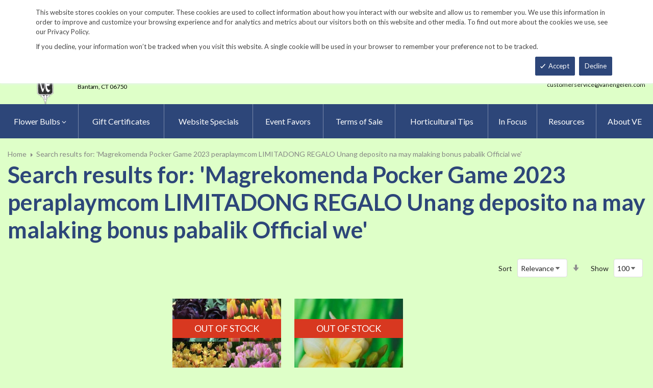

--- FILE ---
content_type: text/html; charset=UTF-8
request_url: https://www.vanengelen.com/catalogsearch/result/index/?q=Magrekomenda+Pocker+Game+2023+++peraplaymcom+++LIMITADONG+REGALO+Unang+deposito+na+may+malaking+bonus+pabalik++Official+we
body_size: 16470
content:
<!doctype html>
<html lang="en">
    <head >
        <script>
    var LOCALE = 'en\u002DUS';
    var BASE_URL = 'https\u003A\u002F\u002Fwww.vanengelen.com\u002F';
    var require = {
        'baseUrl': 'https\u003A\u002F\u002Fwww.vanengelen.com\u002Fstatic\u002Ffrontend\u002FKGS\u002Fvanengelen\u002Fen_US'
    };</script>        <meta charset="utf-8"/>
<meta name="title" content="Search results for: &#039;Magrekomenda Pocker Game 2023   peraplaymcom   LIMITADONG REGALO Unang deposito na may malaking bonus pabalik  Official we&#039;"/>
<meta name="description" content="Top quality vegetable, herb and flower seeds for the market & home gardener. We ship to the US & Canada from our test gardens in NW Connecticut.
Feasts from seeds."/>
<meta name="keywords" content="The world's best herb, vegetable and flower seeds, Feasts from seeds. Gourmet, Garden,  gardening,  farm, table, vegetables, flowers, herbs, seed, home, gardens, market, farmers, farms, Artichoke, Arugula, Asian Specialties, Asparagus, Beans, Bean, Beets, beet, Belgian Endive, Broccoli, Broccoli Raab, Brussels Sprouts, Cabbage, cabbages, Cardoons, cardoon, Carrots, carrot, Cauliflower, Celeriac, Celery, Cress, watercress, Cucumbers, cucumber, Daikon, Radishes, radish, Edamame, Eggplant, eggplants, Fennel, Garlic, Ground, Cherry, cherries, Horseradish Root, Hot, Chile, Peppers, pepper, hot chile peppers, chili, Jicama, Kale, Kohlrabi, Leeks, leek, Lettuce, Melons, melon, watermelon, cantaloupe, muskmelon, charentais, honeydew,  Okra, Onions, onion, sets, onion sets, bunching, scallions, Parsley Root, Parsnips, parsnip, Peas and Pea Pods, peas, pea, pod, Peanuts, peanut, Potatoes, potato, tuber, spud, Pumpkins, pumpkin, Radicchio, Radishes, Rhubarb, Roselles, Rutabagas, rutabaga, Salad Blends, salad, blend, green, collards, collard, Salad Greens, Amaranth, Arugula, Chervil, Claytonia, Cress, Dandelion, Endive, Frisee, Escarole, Mache, Minutina, corn salad, erba stella, Orach, Sorrel, Salsify, Shallots, shallot, Snacking Seeds, snacking seed, Southern Greens, mustard green, mustard greens, mustard, Spinach, Sprouting Seeds, sprouting, sprouting seed, Strawberries, strawberry, Sweet Corn, popcorn, corn. Sweet Peppers, peppers, sweet pepper, Sweet Potatoes, sweet potato, sweetpotatoes, Swiss Chard, chard, Summer Squash, summer, squash, squashes,  Tomatillos, tomatillo, Tomatoes, tomato, Turnips, turnip, Winter Squash, winter squashes, Asian Greens, Asian Vegetables, Bitter Melon, Chinese Broccoli, Chinese Cabbage, napa, Komatsuna, Mizuna, Pak choi, Shiso, Tatsoi, Winged Bean, mibuna, salt wort, Thai Basil, Basil, basils, Borage, Catnip, Cutting Celery, Chamomile, Chives, chive, nira, , Chinese Chives, garlic chives, Coriander, Cilantro, Echinacea Root, Bronze Fennel , Anise Hyssop, Lavender, lavendula, Spanish Lavender, Lemon Balm, Lemongrass, Lovage, Marjoram, Zataar, Brown Mustard Seed, Greek Oregano, oregano, Paprika Pepper, Paprika, paprika peppers, Pepperbox Breadseed Poppy, poppy seed, Rosemary,  Sage, Summer Savory, Black Sesame, Kurogoma, Winter Savory, Spearmint, mint, Garden Sorrel, Sorrel, Stevia, Thyme, Creeping Thyme, Summer Thyme, time, St. Johns Wort, Bedding Flowers, Alternanthera, Balloon Flower, platycodon, Balsam, Bee Balm, monarda, Blanket Flower, gaillardia, Blue Flax, linum, Browallia, Calamint, Canterbury Bells, campanula, Catmint, nepeta, Cinquefoil, potentilla, Coleus, Columbine, aquilegia, Coreopsis, Creeping Zinnia, sanvitalia, Dahlias, Datura, Delphinium, Euphorbia, False Indigo, baptisia, Foxglove, digitalis, Forget Me Nots, myosotis, Helichrysum, Heuchera, Hibiscus, Hollyhocks, alcea, Honeywort, cerinthe, Joseph's Coat, amaranthus, Kiss Me Over The Garden Gate, polygonum, Lobelia, Love Lies Bleeding, Lupine, Maltese Cross, lychnis, Marigolds, marigold, tagetes, Mexican Sunflower, tithonia, Moss Rose, portulaca, Nicotiana, Ornamental Kale, Phlox, Pincushion Flower, scabiosa, Poppies, poppy, cal poppy, Red Hot Poker, tritoma, Salvia, Shasta Daisies, chrysanthemum, Soapwort, saponaria, Spider Flowers, cleome, Sunset Hyssop, agastashe, Verbena, Vinca, Bouquet Flowers, Baby's Breath, gypsophila, Bells of Ireland, moleccella, Black-Eyed Susans, black eye susan, black eye susans, rudebeckia, Blazing Stars, liatris, Carnation, dianthus, Celosia, cockscomb, plume, China Asters, callistephus, asters, Chinese Lanterns, physalis, Coneflowers, coneflower, Echinacea, Corn Cockles, corncockle, agrostema, Cosmos, Cutting Ageratum, Globe Amaranth, Globe Thistle, echinops, Immortelle, xeranthemum, Lace Flower, ammi, Larkspur, consolida, Milkweed, asclepias, Money Plant, lunaria, Nigella, Queen Anne's Lace, daucus, Salvia, Snapdragons, snapdragon, antirrhinum, Statice, limonium, Strawflower, helichrysum, Sunflowers, helianthus, Tassel Flower, emilia, Tree Mallow, lavatera, Yarrow, achillea, Zinnias, zinnia, Edible Flowers, edible flower, Bachelor's Buttons, centaurea, Calendula, Cottage Pinks, dianthus, English Daisy, bellis, Johnny Jump-Ups, viola, Nasturtiums, nasturtium, Signet Marigolds, signet marigold, Fragrant Flowers, fragrant flower, Alyssum, Four O'Clocks, mirabilis, Heliotrope, Mignonette, Nicotiana, Night Phlox, zaluzianskya, Stock, matthiola, Sweet Peas, lathyrus, Vining Flowers, vining flower, Black-Eyed Susan Vine, thunbergia, Cardinal Climber, ipomoea, Cathedral Bells, cobaea, Climbing Snapdragon, asarina, Exotic Love Vine, mina lobate, Hyacinth Bean Vine, dolichos, Love in a Puff, cardispermum, Moonflowers, moonflower, Morning Glories, morning glory, Purple Bell Vine, rhodochiton, Runner Beans, runner bean, Sweet Peas, sweet pea, Ornamental Gourds, large Fruited, Small Fruited Mixture,  lagenaria, cucurbita, Ornamental Corn, Ornamental Grasses, Big Quaking Grass, Mexican Feather Grass, Bunnytail Grass, Black Madras Ornamental Rice, Polly Variegated Cat Grass, Purple Majesty Millet, briza, lagurus, oryza, nasella, hordeum, pennisetum, hops, "/>
<meta name="robots" content="NOINDEX,FOLLOW"/>
<meta name="viewport" content="width=device-width, minimum-scale=1.0, maximum-scale=1.0, user-scalable=no"/>
<meta name="format-detection" content="telephone=no"/>
<meta http-equiv="X-UA-Compatible" content="IE=edge"/>
<title>Search results for: &#039;Magrekomenda Pocker Game 2023   peraplaymcom   LIMITADONG REGALO Unang deposito na may malaking bonus pabalik  Official we&#039;</title>
                <link rel="stylesheet" type="text/css" media="all" href="https://www.vanengelen.com/static/frontend/KGS/vanengelen/en_US/mage/calendar.css" />
<link rel="stylesheet" type="text/css" media="all" href="https://www.vanengelen.com/static/frontend/KGS/vanengelen/en_US/css/styles-m.css" />
<link rel="stylesheet" type="text/css" media="all" href="https://www.vanengelen.com/static/frontend/KGS/vanengelen/en_US/jquery/uppy/dist/uppy-custom.css" />
<link rel="stylesheet" type="text/css" media="all" href="https://www.vanengelen.com/static/frontend/KGS/vanengelen/en_US/Amasty_Base/vendor/slick/amslick.min.css" />
<link rel="stylesheet" type="text/css" media="all" href="https://www.vanengelen.com/static/frontend/KGS/vanengelen/en_US/Sm_ShopBy/css/shopby.css" />
<link rel="stylesheet" type="text/css" media="all" href="https://www.vanengelen.com/static/frontend/KGS/vanengelen/en_US/Magefan_Blog/css/blog-m.css" />
<link rel="stylesheet" type="text/css" media="all" href="https://www.vanengelen.com/static/frontend/KGS/vanengelen/en_US/Magefan_Blog/css/blog-new.css" />
<link rel="stylesheet" type="text/css" media="all" href="https://www.vanengelen.com/static/frontend/KGS/vanengelen/en_US/Magefan_Blog/css/blog-custom.css" />
<link rel="stylesheet" type="text/css" media="all" href="https://www.vanengelen.com/static/frontend/KGS/vanengelen/en_US/css/header-1.css" />
<link rel="stylesheet" type="text/css" media="all" href="https://www.vanengelen.com/static/frontend/KGS/vanengelen/en_US/css/product-1.css" />
<link rel="stylesheet" type="text/css" media="all" href="https://www.vanengelen.com/static/frontend/KGS/vanengelen/en_US/css/pages-theme.css" />
<link rel="stylesheet" type="text/css" media="all" href="https://www.vanengelen.com/static/frontend/KGS/vanengelen/en_US/css/footer-2.css" />
<link rel="stylesheet" type="text/css" media="screen and (min-width: 768px)" href="https://www.vanengelen.com/static/frontend/KGS/vanengelen/en_US/css/styles-l.css" />
<link rel="stylesheet" type="text/css" media="print" href="https://www.vanengelen.com/static/frontend/KGS/vanengelen/en_US/css/print.css" />
<link rel="stylesheet" type="text/css" media="all" href="https://use.fontawesome.com/releases/v5.7.1/css/all.css" />
<script type="text/javascript" src="https://www.vanengelen.com/static/frontend/KGS/vanengelen/en_US/requirejs/require.js"></script>
<script type="text/javascript" src="https://www.vanengelen.com/static/frontend/KGS/vanengelen/en_US/mage/requirejs/mixins.js"></script>
<script type="text/javascript" src="https://www.vanengelen.com/static/frontend/KGS/vanengelen/en_US/requirejs-config.js"></script>
<link rel="icon" type="image/x-icon" href="https://www.vanengelen.com/media/favicon/default/favicon.ico" />
<link rel="shortcut icon" type="image/x-icon" href="https://www.vanengelen.com/media/favicon/default/favicon.ico" />
<meta name="google-site-verification" content="v-hUqPerH1vU1u2PQ32R20YlpweLtgXQkU1tp3u7UUQ" />
<meta name="p:domain_verify" content="9DwthBTPLsL0iMf9i4hIMl3L1r9NQkXe"/>
<!-- Google tag (gtag.js) -->
<script async src="https://www.googletagmanager.com/gtag/js?id=G-8W35BK663C"></script>
<script>
  window.dataLayer = window.dataLayer || [];
  function gtag(){dataLayer.push(arguments);}
  gtag('js', new Date());
 
  gtag('config', 'G-8W35BK663C');
</script>
<!--toH2xl2nkbIbA51F6e3JD9jjtmlCudCn-->        <!-- BEGIN GOOGLE ANALYTICS CODE -->
<script type="text/x-magento-init">
{
    "*": {
        "Magento_GoogleAnalytics/js/google-analytics": {
            "isCookieRestrictionModeEnabled": 0,
            "currentWebsite": 1,
            "cookieName": "user_allowed_save_cookie",
            "ordersTrackingData": [],
            "pageTrackingData": {"optPageUrl":"","isAnonymizedIpActive":false,"accountId":"UA-9333209-2"}        }
    }
}
</script>
<!-- END GOOGLE ANALYTICS CODE -->
    <script type="text/x-magento-init">
        {
            "*": {
                "Magento_PageCache/js/form-key-provider": {
                    "isPaginationCacheEnabled":
                        0                }
            }
        }
    </script>
<link href="https://fonts.googleapis.com/css?family=Lato:400,700,900&display=swap" rel="stylesheet">
<link href="https://fonts.googleapis.com/css?family=Lato:400,700,900&display=swap" rel="stylesheet">
<link rel="stylesheet" type="text/css" media="all" href="https://www.vanengelen.com/media/sm/configed_css/settings_default.css"/>
    </head>
    <body data-container="body"
          data-mage-init='{"loaderAjax": {}, "loader": { "icon": "https://www.vanengelen.com/static/frontend/KGS/vanengelen/en_US/images/loader-2.gif"}}'
        id="html-body" class="page-products page-with-filter amsearch-search-page header-1-style product-1-style footer-2-style catalogsearch-result-index page-layout-2columns-left">
            <div id="m-cookienotice" class="v-bar" style="display:none;">
        <div class="container">
            <div id="message-custom-css" class="m-message custom-css">
                <div class="">
<span>This website stores cookies on your computer. These cookies are used to collect information about how you interact with our website and allow us to remember you. We use this information in order to improve and customize your browsing experience and for analytics and metrics about our visitors both on this website and other media. To find out more about the cookies we use, see our Privacy Policy.</span>
</div>
<p>If you decline, your information won’t be tracked when you visit this website. A single cookie will be used in your browser to remember your preference not to be tracked.</p>            </div>
            <div id="action-custom-css" class="m-actions custom-css">
                <a href="#" class="m-button m-accept">
                    Accept                </a>
                <a href="#" class="m-button m-decline">
                    Decline                </a>
            </div>
        </div>
    </div>
    <div id="v-badge" class="v-badge" onClick="showDiv()" style="display:none">Cookie Settings</div>

    <script type="text/javascript" nonce="aXIV8K6XELGIWhqcK7RiiQAATBE">
        var expire = parseInt('1') || 1;

        function setCookie(name, value, days) {
            var d = new Date();
            d.setTime(d.getTime() + (days * 24 * 60 * 60 * 1000));
            var expires = "expires=" + d.toUTCString();
            var cookieStr = name + "=" + value + ";" + expires + ";path=/";
                        cookieStr += ";secure";
                        document.cookie = cookieStr;
        }

        function cookieNoticeAccept() {
            setCookie('cookienotice', 'true', expire);
            document.getElementById('m-cookienotice').style.display = 'none';
        }

        function cookieClose() {
            setCookie('cookienotice', '0', expire);
            document.getElementById('m-cookienotice').style.display = 'none';
            document.getElementById('v-badge').style.display = 'block';
        }

        function showDiv() {
            document.getElementById('m-cookienotice').style.display = "block";
            document.getElementById('v-badge').style.display = 'none';
                    }

        require([
            'jquery',
            'mage/cookies'
        ], function ($) {
            var cookieValue = $.mage.cookies.get('cookienotice');

            if (cookieValue === '0') {
                document.getElementById('v-badge').style.display = 'block';
            } else if (!cookieValue) {
                document.getElementById('m-cookienotice').style.display = 'block';
            }

            $('.m-button.m-accept').on('click', function (e) {
                e.preventDefault();
                cookieNoticeAccept();
            });

            $('.m-button.m-decline').on('click', function (e) {
                e.preventDefault();
                cookieClose();
            });
        });

        
            </script>

<script type="text/x-magento-init">
    {
        "body": {
            "addToWishlist": {"productType":["simple","virtual","downloadable","bundle","grouped","configurable"]}        }
    }
</script>

<div class="cookie-status-message" id="cookie-status">
    The store will not work correctly when cookies are disabled.</div>
<script type="text&#x2F;javascript">document.querySelector("#cookie-status").style.display = "none";</script>
<script type="text/x-magento-init">
    {
        "*": {
            "cookieStatus": {}
        }
    }
</script>

<script type="text/x-magento-init">
    {
        "*": {
            "mage/cookies": {
                "expires": null,
                "path": "\u002F",
                "domain": ".vanengelen.com",
                "secure": true,
                "lifetime": "900"
            }
        }
    }
</script>

<script>
    window.cookiesConfig = window.cookiesConfig || {};
    window.cookiesConfig.secure = true;
</script><script>    require.config({
        map: {
            '*': {
                wysiwygAdapter: 'mage/adminhtml/wysiwyg/tiny_mce/tinymceAdapter'
            }
        }
    });</script><div class="page-wrapper"><header class="page-header">
    
<div class="header-container header-style-1">
    <div class="header-top">
        <div class="container">
            <div class="row">
                <div class="col-lg-3">
                    <div class="customer-action">
                        <p class="phone-header"><i class="fas fa-phone fa-rotate-90">&nbsp;</i>&nbsp;&nbsp;<a href="tel:860-567-8734">860-567-8734</a></p>                    </div>
                </div>
                <div class="col-lg-9">
                    <div class="right-content">

                        <ul class="top-header-left-links ">
<li><a href="/request-a-catalog">Request a Catalog</a></li>
<li><a href="/fundraisers.html">Fundraisers</a></li>
<li><a href="https://www.vanengelen.com/resources/">Gardening Resources</a></li>
<li><a href="/contact">Contact Us</a></li>
<li><a href="/tracking.html" class="track-order--link">Track Order&nbsp;&nbsp;<img class="ups" src="https://www.vanengelen.com/media/KGS-IMAGES/UPS_Logo_Shield.png" alt="UPS Shipping" width="25px"></a></li>
</ul>                        <ul class="contact-social">
<li><a class="icon-facebook" title="Facebook" href="https://www.facebook.com/VanEngelenBulbs/" target="_blank"> <span class="hidden">Facebook</span> </a></li>
<li><a class="icon-twitter" title="Twitter" href="https://twitter.com/vanengelenbulbs?lang=en" target="_blank"> <span class="hidden">Twitter</span> </a></li>
<li><a class="icon-instagram" title="Instagram" href="https://www.instagram.com/vanengelenbulbs/" target="_blank"> <span class="hidden">Instagram</span> </a></li>
</ul>

                        <!-- <div class="language-currency">
                                                                                </div> -->
                                                
                    </div>
                </div>
            </div>
        </div>
    </div>
    <div class="header-middle ontop-element">
        <div class="row">
            <div class="col-lg-4 header-logo">
                 <div class="logo-container">
                    <div class="logo-content">
    <a class="logo logo-content--left" title="Kitchen Garden Seeds" href="https://www.vanengelen.com/"> 
        <img class="logo-img" src="https://www.vanengelen.com/static/frontend/KGS/vanengelen/en_US/images/logo.png" alt="Vanengelen"> 
    </a>
    <div class="logo-content--right">
        <a href="https://www.vanengelen.com/"><img class="logo-text" src="https://www.vanengelen.com/static/frontend/KGS/vanengelen/en_US/images/logo_right.png" alt="Kitchen Garden Seeds"></a>
        <div class="address-1"><span
                class="address-1--street-name">23 Tulip Drive</span><span>&nbsp;•&nbsp;</span><span
                class="address-1--post-box">P.O.Box 638</span></div>
        <div class="address-2"><span class="address-2--city">Bantam,</span>
            <span class="address-2--street-name"></span>
            <span class="address-2--zipcode">CT 06750</span></div>
    </div>
</div>                </div>
            </div>
            <div class="col-lg-8 header-right">
                <div class="row">
                    <div class="col-lg-12">
                        <div class="header-search header-buttons">
                            <div class="box-search header-search-box">
                                <div class="search-wrapper">
<section class="amsearch-wrapper-block"
         data-amsearch-wrapper="block"
         data-bind="
            scope: 'amsearch_wrapper',
            mageInit: {
                'Magento_Ui/js/core/app': {
                    components: {
                        amsearch_wrapper: {
                            component: 'Amasty_Xsearch/js/wrapper',
                            data: {&quot;url&quot;:&quot;https:\/\/www.vanengelen.com\/amasty_xsearch\/autocomplete\/index\/&quot;,&quot;url_result&quot;:&quot;https:\/\/www.vanengelen.com\/catalogsearch\/result\/&quot;,&quot;url_popular&quot;:&quot;https:\/\/www.vanengelen.com\/search\/term\/popular\/&quot;,&quot;isDynamicWidth&quot;:false,&quot;isProductBlockEnabled&quot;:true,&quot;width&quot;:600,&quot;displaySearchButton&quot;:false,&quot;fullWidth&quot;:false,&quot;minChars&quot;:3,&quot;delay&quot;:0,&quot;currentUrlEncoded&quot;:&quot;[base64]~&quot;,&quot;color_settings&quot;:[],&quot;popup_display&quot;:0,&quot;preloadEnabled&quot;:false,&quot;isSeoUrlsEnabled&quot;:false,&quot;seoKey&quot;:&quot;search&quot;,&quot;isSaveSearchInputValueEnabled&quot;:false}                        }
                    }
                }
            }">
    <div class="amsearch-form-block"
          data-bind="
              style: {
                    width: resized() ? data.width + 'px' : ''
              },
              css: {
                '-opened': opened
              },
              afterRender: initCssVariables">
                
<section class="amsearch-input-wrapper"
         data-bind="
            css: {
                '-dynamic-width': data.isDynamicWidth,
                '-match': $data.readyForSearch(),
                '-typed': inputValue && inputValue().length
            }">
    <input type="text"
           name="q"
           placeholder="Search&#x20;By&#x20;Item&#x20;Number&#x20;or&#x20;Name"
           class="amsearch-input"
           maxlength="128"
           role="combobox"
           aria-haspopup="false"
           aria-autocomplete="both"
           autocomplete="off"
           aria-expanded="false"
           data-amsearch-block="input"
           enterkeyhint="search"
           data-bind="
                afterRender: initInputValue,
                hasFocus: focused,
                value: inputValue,
                event: {
                    keypress: onEnter
                },
                valueUpdate: 'input'">
    <!-- ko template: { name: templates.loader } --><!-- /ko -->
    <button class="amsearch-button -close -clear -icon"
            style="display: none"
            data-bind="
                event: {
                    click: inputValue.bind(this, '')
                },
                attr: {
                    title: $t('Clear Field')
                },
                visible: inputValue && inputValue().length">
    </button>
    <button class="amsearch-button -loupe -clear -icon -disabled"
            data-bind="
                event: {
                    click: search
                },
                css: {
                    '-disabled': !$data.match()
                },
                attr: {
                    title: $t('Search')
                }">
    </button>
</section>
        
        
<section class="amsearch-result-section"
         data-amsearch-js="results"
         style="display: none;"
         data-bind="
            css: {
                '-small': $data.data.width < 700 && !$data.data.fullWidth
            },
            afterRender: function (node) {
                initResultSection(node, 1)
            },
            style: resultSectionStyles(),
            visible: $data.opened()">
    <!-- ko if: !$data.match() && $data.preload() -->
        <!-- ko template: { name: templates.preload } --><!-- /ko -->
    <!-- /ko -->
    <!-- ko if: $data.match() -->
        <!-- ko template: { name: templates.results } --><!-- /ko -->
    <!-- /ko -->
    <!-- ko if: $data.message() && $data.message().length -->
        <!-- ko template: { name: templates.message } --><!-- /ko -->
    <!-- /ko -->
</section>
    </div>
        <div class="focusable-trap" data-bind="event: { focusin: close }" tabindex="0"></div>
</section>
</div>                            </div>
                            <a href="https://www.vanengelen.com/catalogsearch/advanced/" class="header-search--advance">Advanced Search</a>
                            
<div data-block="minicart" class="minicart-wrapper" data-move="minicart-mobile">
    <a class="action minicart-link" href="https://www.vanengelen.com/checkout/cart/"
       data-bind="scope: 'minicart_content'">
        <span class="text">Your wheelbarrow</span>
        <span class="counter qty empty"
              data-bind="css: { empty: !!getCartParam('summary_count') == false }, blockLoader: isLoading">
            <span class="counter-number"><!-- ko text: getCartParam('summary_count') --><!-- /ko --></span>
             <span class="counter-label">
            <!-- ko if: getCartParam('summary_count') -->
                <!-- ko text: getCartParam('summary_count') --><!-- /ko -->
                <!-- ko i18n: 'items' --><!-- /ko -->
                <!-- /ko -->

                <!-- ko if: getCartParam('summary_count') == 0 -->
                <!-- ko text: getCartParam('summary_count') --><!-- /ko -->
                <!-- ko i18n: 'item' --><!-- /ko -->
            <!-- /ko -->
            </span>

        </span>
		<span class="price-minicart">
			<!-- ko foreach: getRegion('subtotalContainer') -->
			<!-- ko template: getTemplate() --><!-- /ko -->
			<!-- /ko -->
		</span>

    </a>
    <div class="subtotal" data-bind="scope: 'minicart_content'">
        <!-- ko if: getCartParam('summary_count') -->
        <span class="text">
            <!-- ko i18n: 'Total' --><!-- /ko -->
            <span class="text" data-bind="html: getCartParam('subtotal')"></span>
        </span>
        <!-- /ko -->
    </div>


            <div class="block block-minicart"
             data-role="dropdownDialog"
             data-mage-init='{"dropdownDialog":{
                "appendTo":"[data-block=minicart]",
                "triggerTarget":".showcart",
                "timeout": "2000",
                "closeOnMouseLeave": false,
                "closeOnEscape": true,
                "triggerClass":"active",
                "parentClass":"active",
                "buttons":[]}}'>
            <div id="minicart-content-wrapper" data-bind="scope: 'minicart_content'">
                <!-- ko template: getTemplate() --><!-- /ko -->
            </div>
                    </div>
        <script nonce="aXIV8K6XELGIWhqcK7RiiQAATBE">
        window.checkout = {"shoppingCartUrl":"https:\/\/www.vanengelen.com\/checkout\/cart\/","checkoutUrl":"https:\/\/www.vanengelen.com\/checkout\/","updateItemQtyUrl":"https:\/\/www.vanengelen.com\/checkout\/sidebar\/updateItemQty\/","removeItemUrl":"https:\/\/www.vanengelen.com\/checkout\/sidebar\/removeItem\/","imageTemplate":"Magento_Catalog\/product\/image_with_borders","baseUrl":"https:\/\/www.vanengelen.com\/","minicartMaxItemsVisible":3,"websiteId":"1","maxItemsToDisplay":10,"storeId":"1","storeGroupId":"1","payPalBraintreeClientToken":"","customerLoginUrl":"https:\/\/www.vanengelen.com\/customer\/account\/login\/","isRedirectRequired":false,"autocomplete":"off","captcha":{"user_login":{"isCaseSensitive":false,"imageHeight":50,"imageSrc":"","refreshUrl":"https:\/\/www.vanengelen.com\/captcha\/refresh\/","isRequired":false,"timestamp":1769084401}}};
    </script>
    <script type="text/x-magento-init">
    {
        "[data-block='minicart']": {
            "Magento_Ui/js/core/app": {"components":{"minicart_content":{"children":{"subtotal.container":{"children":{"subtotal":{"children":{"subtotal.totals":{"config":{"display_cart_subtotal_incl_tax":0,"display_cart_subtotal_excl_tax":1}}},"component":"uiComponent","config":{"template":"Magento_Checkout\/minicart\/subtotal"}},"subtotal.totals":{"component":"Magento_Checkout\/js\/view\/checkout\/minicart\/subtotal\/totals","config":{"template":"Magento_Checkout\/minicart\/subtotal\/totals"}}},"component":"uiComponent","config":{"displayArea":"subtotalContainer"}},"extra_info":{"component":"uiComponent","config":{"displayArea":"extraInfo"}},"promotion":{"component":"uiComponent","config":{"displayArea":"promotion"}},"item.renderer":{"component":"uiComponent","config":{"displayArea":"defaultRenderer","template":"Magento_Checkout\/minicart\/item\/default"},"children":{"item.image":{"component":"Magento_Catalog\/js\/view\/image","config":{"template":"Magento_Catalog\/product\/image","displayArea":"itemImage"}}}}},"component":"Magento_Checkout\/js\/view\/minicart","config":{"template":"Magento_Checkout\/minicart\/content","itemRenderer":{"default":"defaultRenderer","simple":"defaultRenderer","virtual":"defaultRenderer"}}}},"types":[]}        },
        "*": {
            "Magento_Ui/js/block-loader": "https://www.vanengelen.com/static/frontend/KGS/vanengelen/en_US/images/loader-1.gif"
        }
    }
    </script>
</div>


                            <a class="blue-link smart-order-btn header-right-btn" href="/smart_order">Smart Order Form</a>                            <a class="blue-link header-right-btn newsletter-signup-btn" href="/enewsletter-sign-up">eNewsletter Sign Up</a>                        </div>
                    </div>
                    <div class="col-lg-12">
	<div class="email-address">
		<a href="mailto:customerservice@vanengelen.com" class="email-address--customer">customerservice@vanengelen.com</a>
	</div>
</div>                </div>
            </div>
        </div>
    </div>
    <div class="header-bottom ontop-element">
            <div class="desktop-menu">
                <!-- <div class="logo-container">
                                    </div> -->
                <div class="horizontal-block">
                    <div class="horizontal-menu">
<div class="horizontal-megamenu-block">
                    <nav class="sm_megamenu_wrapper_horizontal_menu sambar" id="sm_megamenu_menu697215f133085"
             data-sam="1201156861769084401">
            <div class="sambar-inner">
                <div class="mega-content">
                    <ul class="horizontal-type sm-megamenu-hover sm_megamenu_menu sm_megamenu_menu_black" data-jsapi="on">

<!--                        <li class="home-item other-toggle sm_megamenu_lv1 sm_megamenu_drop">-->
<!--                            <a class="sm_megamenu_head sm_megamenu_drop" href="--><!--">-->
<!--							<span class="sm_megamenu_icon sm_megamenu_nodesc">-->
<!--								<span class="sm_megamenu_title">--><!--</span>-->
<!--							</span>-->
<!--                            </a>-->
<!--                        </li>-->
                                                                                <li class="other-toggle 							sm_megamenu_lv1 sm_megamenu_drop parent    ">
                                <a class="sm_megamenu_head sm_megamenu_drop sm_megamenu_haschild"
                                   href="https://www.vanengelen.com/flower-bulbs-index.html"                                    id="sm_megamenu_8">
                                                                        <span class="sm_megamenu_icon sm_megamenu_nodesc">
														                                        <span class="sm_megamenu_title">Flower Bulbs</span>
																			</span>
                                </a>
                                                                                                        <div class="sm-megamenu-child sm_megamenu_dropdown_3columns ">
                                            <div data-link="https://www.vanengelen.com/catalogsearch/result/index/" class="sm_megamenu_col_3 sm_megamenu_firstcolumn    "><div data-link="https://www.vanengelen.com/catalogsearch/result/index/" class="sm_megamenu_col_3    "><div class="sm_megamenu_head_item"><div class="sm_megamenu_title  "><a  class="sm_megamenu_nodrop " href="https://www.vanengelen.com/flower-bulbs-index.html"  ><span class="sm_megamenu_title_lv-2">Flower Bulbs</span><span class='childs-counter'>39 Items</span></a><div class="sm_megamenu_title "><a class="sm_megamenu_nodrop" href="https://www.vanengelen.com/flower-bulbs-index/special-collections.html" ><span class="sm_megamenu_title_lv-2">Discounted Collections</span></a></div><div class="sm_megamenu_title "><a class="sm_megamenu_nodrop" href="https://www.vanengelen.com/flower-bulbs-index/website-specials.html" ><span class="sm_megamenu_title_lv-2">Website Specials</span></a></div><div class="sm_megamenu_title "><a class="sm_megamenu_nodrop" href="https://www.vanengelen.com/flower-bulbs-index/new-for-2025.html" ><span class="sm_megamenu_title_lv-2">New for 2025!</span></a></div><div class="sm_megamenu_title "><a class="sm_megamenu_nodrop" href="https://www.vanengelen.com/flower-bulbs-index/tulips.html" ><span class="sm_megamenu_title_lv-2">Tulips</span></a></div><div class="sm_megamenu_title "><a class="sm_megamenu_nodrop" href="https://www.vanengelen.com/flower-bulbs-index/narcissi.html" ><span class="sm_megamenu_title_lv-2">Narcissi</span></a></div><div class="sm_megamenu_title "><a class="sm_megamenu_nodrop" href="https://www.vanengelen.com/flower-bulbs-index/allium.html" ><span class="sm_megamenu_title_lv-2">Allium</span></a></div><div class="sm_megamenu_title "><a class="sm_megamenu_nodrop" href="https://www.vanengelen.com/flower-bulbs-index/anemone-blanda.html" ><span class="sm_megamenu_title_lv-2">Anemone blanda</span></a></div><div class="sm_megamenu_title "><a class="sm_megamenu_nodrop" href="https://www.vanengelen.com/flower-bulbs-index/brodiaea.html" ><span class="sm_megamenu_title_lv-2">Brodiaea</span></a></div><div class="sm_megamenu_title "><a class="sm_megamenu_nodrop" href="https://www.vanengelen.com/flower-bulbs-index/camassia.html" ><span class="sm_megamenu_title_lv-2">Camassia</span></a></div><div class="sm_megamenu_title "><a class="sm_megamenu_nodrop" href="https://www.vanengelen.com/flower-bulbs-index/chionodoxa.html" ><span class="sm_megamenu_title_lv-2">Chionodoxa</span></a></div><div class="sm_megamenu_title "><a class="sm_megamenu_nodrop" href="https://www.vanengelen.com/flower-bulbs-index/corydalis.html" ><span class="sm_megamenu_title_lv-2">Corydalis</span></a></div><div class="sm_megamenu_title "><a class="sm_megamenu_nodrop" href="https://www.vanengelen.com/flower-bulbs-index/crocus.html" ><span class="sm_megamenu_title_lv-2">Crocus</span></a></div><div class="sm_megamenu_title "><a class="sm_megamenu_nodrop" href="https://www.vanengelen.com/flower-bulbs-index/eranthis-1.html" ><span class="sm_megamenu_title_lv-2">Eranthis</span></a></div><div class="sm_megamenu_title "><a class="sm_megamenu_nodrop" href="https://www.vanengelen.com/flower-bulbs-index/eremurus.html" ><span class="sm_megamenu_title_lv-2">Eremurus</span></a></div><div class="sm_megamenu_title "><a class="sm_megamenu_nodrop" href="https://www.vanengelen.com/flower-bulbs-index/erythronium.html" ><span class="sm_megamenu_title_lv-2">Erythronium</span></a></div><div class="sm_megamenu_title "><a class="sm_megamenu_nodrop" href="https://www.vanengelen.com/flower-bulbs-index/fritillaria.html" ><span class="sm_megamenu_title_lv-2">Fritillaria</span></a></div><div class="sm_megamenu_title "><a class="sm_megamenu_nodrop" href="https://www.vanengelen.com/flower-bulbs-index/galanthus.html" ><span class="sm_megamenu_title_lv-2">Galanthus</span></a></div><div class="sm_megamenu_title "><a class="sm_megamenu_nodrop" href="https://www.vanengelen.com/flower-bulbs-index/geranium.html" ><span class="sm_megamenu_title_lv-2">Geranium</span></a></div><div class="sm_megamenu_title "><a class="sm_megamenu_nodrop" href="https://www.vanengelen.com/flower-bulbs-index/gladiolus.html" ><span class="sm_megamenu_title_lv-2">Gladiolus</span></a></div><div class="sm_megamenu_title "><a class="sm_megamenu_nodrop" href="https://www.vanengelen.com/flower-bulbs-index/hyacinths.html" ><span class="sm_megamenu_title_lv-2">Hyacinths</span></a></div><div class="sm_megamenu_title "><a class="sm_megamenu_nodrop" href="https://www.vanengelen.com/flower-bulbs-index/hyacinthoides.html" ><span class="sm_megamenu_title_lv-2">Hyacinthoides</span></a></div><div class="sm_megamenu_title "><a class="sm_megamenu_nodrop" href="https://www.vanengelen.com/flower-bulbs-index/ipheion.html" ><span class="sm_megamenu_title_lv-2">Ipheion uniflorum</span></a></div><div class="sm_megamenu_title "><a class="sm_megamenu_nodrop" href="https://www.vanengelen.com/flower-bulbs-index/dutch.html" ><span class="sm_megamenu_title_lv-2">Dutch Iris</span></a></div><div class="sm_megamenu_title "><a class="sm_megamenu_nodrop" href="https://www.vanengelen.com/flower-bulbs-index/rock-garden.html" ><span class="sm_megamenu_title_lv-2">Rock Garden Iris</span></a></div><div class="sm_megamenu_title "><a class="sm_megamenu_nodrop" href="https://www.vanengelen.com/flower-bulbs-index/ixiolirion.html" ><span class="sm_megamenu_title_lv-2">Ixiolirion</span></a></div><div class="sm_megamenu_title "><a class="sm_megamenu_nodrop" href="https://www.vanengelen.com/flower-bulbs-index/leucojum.html" ><span class="sm_megamenu_title_lv-2">Leucojum aestivum</span></a></div><div class="sm_megamenu_title "><a class="sm_megamenu_nodrop" href="https://www.vanengelen.com/flower-bulbs-index/muscari.html" ><span class="sm_megamenu_title_lv-2">Muscari</span></a></div><div class="sm_megamenu_title "><a class="sm_megamenu_nodrop" href="https://www.vanengelen.com/flower-bulbs-index/ornithogalum.html" ><span class="sm_megamenu_title_lv-2">Ornithogalum</span></a></div><div class="sm_megamenu_title "><a class="sm_megamenu_nodrop" href="https://www.vanengelen.com/flower-bulbs-index/oxalis.html" ><span class="sm_megamenu_title_lv-2">Oxalis</span></a></div><div class="sm_megamenu_title "><a class="sm_megamenu_nodrop" href="https://www.vanengelen.com/flower-bulbs-index/puschkinia.html" ><span class="sm_megamenu_title_lv-2">Puschkinia</span></a></div><div class="sm_megamenu_title "><a class="sm_megamenu_nodrop" href="https://www.vanengelen.com/flower-bulbs-index/scilla.html" ><span class="sm_megamenu_title_lv-2">Scilla</span></a></div><div class="sm_megamenu_title "><a class="sm_megamenu_nodrop" href="https://www.vanengelen.com/flower-bulbs-index/hardy-lilies.html" ><span class="sm_megamenu_title_lv-2">Lilies</span></a></div><div class="sm_megamenu_title "><a class="sm_megamenu_nodrop" href="https://www.vanengelen.com/flower-bulbs-index/peonies.html" ><span class="sm_megamenu_title_lv-2">Peonies</span></a></div><div class="sm_megamenu_title "><a class="sm_megamenu_nodrop" href="https://www.vanengelen.com/flower-bulbs-index/amaryllis.html" ><span class="sm_megamenu_title_lv-2">Amaryllis</span></a></div><div class="sm_megamenu_title "><a class="sm_megamenu_nodrop" href="https://www.vanengelen.com/flower-bulbs-index/paperwhites.html" ><span class="sm_megamenu_title_lv-2">Paperwhites</span></a></div><div class="sm_megamenu_title "><a class="sm_megamenu_nodrop" href="https://www.vanengelen.com/flower-bulbs-index/indoor-bulbs.html" ><span class="sm_megamenu_title_lv-2">Tender Bulbs</span></a></div><div class="sm_megamenu_title "><a class="sm_megamenu_nodrop" href="https://www.vanengelen.com/flower-bulbs-index/anemone-giants.html" ><span class="sm_megamenu_title_lv-2">Anemone Giants</span></a></div><div class="sm_megamenu_title "><a class="sm_megamenu_nodrop" href="https://www.vanengelen.com/flower-bulbs-index/ranunculus.html" ><span class="sm_megamenu_title_lv-2">Tecolote Ranunculus</span></a></div><div class="sm_megamenu_title "><a class="sm_megamenu_nodrop" href="https://www.vanengelen.com/flower-bulbs-index/freesias.html" ><span class="sm_megamenu_title_lv-2">Freesias</span></a></div></div></div></div></div>                                        </div>
                                        <span class="btn-submobile"></span>
                                                                </li>
                                                                                <li class="other-toggle 							sm_megamenu_lv1 sm_megamenu_drop parent    ">
                                <a class="sm_megamenu_head sm_megamenu_drop "
                                   href="https://www.vanengelen.com/gift-certificates.html"                                    id="sm_megamenu_9">
                                                                        <span class="sm_megamenu_icon sm_megamenu_nodesc">
														                                        <span class="sm_megamenu_title">Gift Certificates</span>
																			</span>
                                </a>
                                                                                                                                                            <li class="other-toggle 							sm_megamenu_lv1 sm_megamenu_drop parent    ">
                                <a class="sm_megamenu_head sm_megamenu_drop "
                                   href="https://www.vanengelen.com/flower-bulbs-index/website-specials.html"                                    id="sm_megamenu_10">
                                                                        <span class="sm_megamenu_icon sm_megamenu_nodesc">
														                                        <span class="sm_megamenu_title">Website Specials</span>
																			</span>
                                </a>
                                                                                                                                                            <li class="other-toggle 							sm_megamenu_lv1 sm_megamenu_drop parent    ">
                                <a class="sm_megamenu_head sm_megamenu_drop "
                                   href="https://www.vanengelen.com/wedding-favors"                                    id="sm_megamenu_11">
                                                                        <span class="sm_megamenu_icon sm_megamenu_nodesc">
														                                        <span class="sm_megamenu_title">Event Favors</span>
																			</span>
                                </a>
                                                                                                                                                            <li class="other-toggle 							sm_megamenu_lv1 sm_megamenu_drop parent    ">
                                <a class="sm_megamenu_head sm_megamenu_drop "
                                   href="https://www.vanengelen.com/shipping-terms.html"                                    id="sm_megamenu_12">
                                                                        <span class="sm_megamenu_icon sm_megamenu_nodesc">
														                                        <span class="sm_megamenu_title">Terms of Sale</span>
																			</span>
                                </a>
                                                                                                                                                            <li class="other-toggle 							sm_megamenu_lv1 sm_megamenu_drop parent    ">
                                <a class="sm_megamenu_head sm_megamenu_drop "
                                   href="https://www.vanengelen.com/tips.html"                                    id="sm_megamenu_13">
                                                                        <span class="sm_megamenu_icon sm_megamenu_nodesc">
														                                        <span class="sm_megamenu_title">Horticultural Tips</span>
																			</span>
                                </a>
                                                                                                                                                            <li class="other-toggle 							sm_megamenu_lv1 sm_megamenu_drop parent    ">
                                <a class="sm_megamenu_head sm_megamenu_drop "
                                   href="https://www.vanengelen.com/blog/category/in-focus"                                    id="sm_megamenu_14">
                                                                        <span class="sm_megamenu_icon sm_megamenu_nodesc">
														                                        <span class="sm_megamenu_title">In Focus</span>
																			</span>
                                </a>
                                                                                                                                                            <li class="other-toggle 							sm_megamenu_lv1 sm_megamenu_drop parent    ">
                                <a class="sm_megamenu_head sm_megamenu_drop "
                                   href="https://www.vanengelen.com/resources"                                    id="sm_megamenu_15">
                                                                        <span class="sm_megamenu_icon sm_megamenu_nodesc">
														                                        <span class="sm_megamenu_title">Resources</span>
																			</span>
                                </a>
                                                                                                                                                            <li class="other-toggle 							sm_megamenu_lv1 sm_megamenu_drop parent    ">
                                <a class="sm_megamenu_head sm_megamenu_drop "
                                   href="https://www.vanengelen.com/about-van-engelen"                                    id="sm_megamenu_17">
                                                                        <span class="sm_megamenu_icon sm_megamenu_nodesc">
														                                        <span class="sm_megamenu_title">About VE</span>
																			</span>
                                </a>
                                                                                                                        </ul>
                </div>
            </div>
        </nav>
    </div>

<script type="text/javascript">
    require(["jquery", "mage/template"], function ($) {
        var menu_width = $('.sm_megamenu_wrapper_horizontal_menu').width();
        $('.sm_megamenu_wrapper_horizontal_menu .sm_megamenu_menu > li:last-child > div').each(function () {
            $this = $(this);
            var lv2w = $this.width();
            var lv2ps = $this.position();
            var lv2psl = $this.position().left;
            var sw = lv2w + lv2psl;
            if (sw > menu_width) {
                $this.css({'right': '0'});
            }
        });
        var _item_active = $('div.sm_megamenu_actived');
        if (_item_active.length) {
            _item_active.each(function () {
                var _self = $(this), _parent_active = _self.parents('.sm_megamenu_title'),
                    _level1 = _self.parents('.sm_megamenu_lv1');
                if (_parent_active.length) {
                    _parent_active.each(function () {
                        if (!$(this).hasClass('sm_megamenu_actived'))
                            $(this).addClass('sm_megamenu_actived');
                    });
                }

                if (_level1.length && !_level1.hasClass('sm_megamenu_actived')) {
                    _level1.addClass('sm_megamenu_actived');
                }
            });
        }

    });
</script>
</div>                </div>
                <!-- <div class="right-container">
                    <div class="right-content">
                        <div class="box-search">
                            <a href="javascript:void(0)" class="icon-search"><span class="hidden"></span></a>
                                                    </div>
                        <div class="minicart-header" data-move="minicart-mobile">
                                                    </div>
                    </div>
                </div>-->

            </div> <!-- /desktop-menu -->

    </div> <!--/header-bottom -->
</div>

<div class="header-mobile" id="sm-header-mobile" data-menutype="megamenu"
     data-breakpoint="1023">
    <div class="mobile-top">
        <div class="container">
            <div class="mobile-header-top">
                <p class="phone-header"><i class="fas fa-phone fa-rotate-90">&nbsp;</i>&nbsp;&nbsp;<a href="tel:860-567-8734">860-567-8734</a></p>                <div class="search-action">
                    <a class="search-button">Search</a>
                                    </div>
            </div>
            <div class="mobile-header-content">

                <div class="mobile-logo">
                    <a href="https://www.vanengelen.com/">
                        <img alt="" src="https://www.vanengelen.com/media/logomobile/default/logo_mobile.jpg"
                             width="118"
                             height="62"/>
                    </a>
                </div>

                <div class="mobile-menu">
                    <a id="btn-nav-mobile" href="javascript:void(0);">
                        <span class="s-top"></span>
                        <span class="s-middle"></span>
                        <span class="s-bottom"></span>
                    </a>
                </div>

                <div class="mobile-cart">
                    <div id="minicart-mobile" class="minicart-mobile">
                    </div>
                </div>
            </div>
        </div>
    </div>

    <div class="sidebar-nav-mobile">
        <nav>
            <div class="nav nav-tabs" id="nav-tab" role="tablist">
                <a class="nav-item nav-link active" id="menu-mobile-tab" data-toggle="tab" href="#menu-mobile"
                   role="tab" aria-controls="menu-mobile" aria-selected="true">Menu</a>

                <a class="nav-item nav-link" id="my-account-mobile-tab" data-toggle="tab" href="#account-mobile"
                   role="tab" aria-controls="account-mobile" aria-selected="false">Account</a>

                <a class="nav-item nav-link" id="setting-mobile-tab" data-toggle="tab" href="#setting-mobile"
                   role="tab" aria-controls="setting-mobile" aria-selected="false">Setting</a>
            </div>
        </nav>

        <div class="tab-content-mobile" id="nav-tabContent">
            <div class="tab-panel fade show active" id="menu-mobile" role="tabpanel"
                 aria-labelledby="menu-mobile-tab">
                

<div class="nav-mobile-container sidebar-type">
    <nav id="navigation-mobile" class="navigation-mobile">
        <div class="static-link-mobile-menu">
<p><a href="/catalogsearch/advanced">Advanced Search</a></p>
<p><a href="/smart_order">Smart Order Form</a></p>
<p><a href="/enewsletter-sign-up">eNewsletter Signup</a></p>
<ul class="">
<li><a href="/request-a-catalog">Request a Catalog</a></li>
<li><a href="/fundraisers.html">Fundraisers</a></li>
<li><a href="/resources">Gardening Resources</a></li>
<li><a href="/contact">Contact Us</a></li>
<!--<li><a href="#" class="track-order--link">Track Order&nbsp;&nbsp;<img class="ups" src="https://www.vanengelen.com/media/KGS-IMAGES/UPS_Logo_Shield.png" alt="UPS Shipping" width="25px"></a></li>--></ul>
</div>            </nav>
</div>


            </div>

            <div class="tab-panel fade" id="account-mobile" role="tabpanel" >
                <div id="customer-mobile"><span class="hidden">Mobile Customer</span></div>
            </div>

            <div class="tab-panel fade" id="setting-mobile" role="tabpanel" >
                
        <div class="switcher language switcher-language" data-ui-id="language-switcher"
         id="switcher-language-nav">
        <strong class="label switcher-label"><span>Language</span></strong>
        <div class="switcher-content">
            <div class="action-switcher" id="switcher-language-trigger-nav">
                <div class="heading-switcher view-default"
                     style="background-repeat: no-repeat; background-image:url('https://www.vanengelen.com/static/frontend/KGS/vanengelen/en_US/images/flags/flag_default.svg');">
                    <span>Van Engelen Wholesale Flower Bulbs</span>
                </div>
            </div>

            <div class="dropdown-switcher">
                <ul class="list-item">
                                                                        <li class="view-french switcher-option">
                                <a href="#" data-post='{"action":"https:\/\/www.vanengelen.com\/stores\/store\/redirect\/","data":{"___store":"french","___from_store":"default","uenc":"[base64]"}}'>
                                <span style="background-repeat: no-repeat; background-image:url('https://www.vanengelen.com/static/frontend/KGS/vanengelen/en_US/images/flags/flag_french.svg');">French</span>
                                </a>
                            </li>
                                                                                                <li class="view-german switcher-option">
                                <a href="#" data-post='{"action":"https:\/\/www.vanengelen.com\/stores\/store\/redirect\/","data":{"___store":"german","___from_store":"default","uenc":"[base64]"}}'>
                                <span style="background-repeat: no-repeat; background-image:url('https://www.vanengelen.com/static/frontend/KGS/vanengelen/en_US/images/flags/flag_german.svg');">German</span>
                                </a>
                            </li>
                                                                                                        </ul>
            </div>

        </div>
    </div>
            </div>
        </div>

    </div>
</div>

</header>

<div class="nav-overlay"><span class="hidden">Overlay</span></div>
<div class="breadcrumbs-titlepage"><div class="container"><div class="breadcrumbs">
	<div class="container">
		<ul class="items">
							<li class="item home">
									<a href="https://www.vanengelen.com/" title="">Home</a>
								</li>
							<li class="item search">
									<strong>Search results for: &#039;Magrekomenda Pocker Game 2023   peraplaymcom   LIMITADONG REGALO Unang deposito na may malaking bonus pabalik  Official we&#039;</strong>
								</li>
					</ul>
	</div>
</div>
<div class="page-title-wrapper">
    <h1 class="page-title"
                >
        <span class="base" data-ui-id="page-title-wrapper" >Search results for: &#039;Magrekomenda Pocker Game 2023   peraplaymcom   LIMITADONG REGALO Unang deposito na may malaking bonus pabalik  Official we&#039;</span>    </h1>
    </div>
</div></div><main id="maincontent" class="page-main"><a id="contentarea" tabindex="-1"></a>
<div class="columns"><div class="column main"><div class="page messages"><div data-placeholder="messages"></div>
<div data-bind="scope: 'messages'">
    <!-- ko if: cookieMessagesObservable() && cookieMessagesObservable().length > 0 -->
    <div aria-atomic="true" role="alert" class="messages" data-bind="foreach: {
        data: cookieMessagesObservable(), as: 'message'
    }">
        <div data-bind="attr: {
            class: 'message-' + message.type + ' ' + message.type + ' message',
            'data-ui-id': 'message-' + message.type
        }">
            <div data-bind="html: $parent.prepareMessageForHtml(message.text)"></div>
        </div>
    </div>
    <!-- /ko -->

    <div aria-atomic="true" role="alert" class="messages" data-bind="foreach: {
        data: messages().messages, as: 'message'
    }, afterRender: purgeMessages">
        <div data-bind="attr: {
            class: 'message-' + message.type + ' ' + message.type + ' message',
            'data-ui-id': 'message-' + message.type
        }">
            <div data-bind="html: $parent.prepareMessageForHtml(message.text)"></div>
        </div>
    </div>
</div>

<script type="text/x-magento-init">
    {
        "*": {
            "Magento_Ui/js/core/app": {
                "components": {
                        "messages": {
                            "component": "Magento_Theme/js/view/messages"
                        }
                    }
                }
            }
    }
</script>
</div><input name="form_key" type="hidden" value="hHOYgFbLaFGaz91g" /><div id="authenticationPopup" data-bind="scope:'authenticationPopup', style: {display: 'none'}">
        <script>window.authenticationPopup = {"autocomplete":"off","customerRegisterUrl":"https:\/\/www.vanengelen.com\/customer\/account\/create\/","customerForgotPasswordUrl":"https:\/\/www.vanengelen.com\/customer\/account\/forgotpassword\/","baseUrl":"https:\/\/www.vanengelen.com\/","customerLoginUrl":"https:\/\/www.vanengelen.com\/customer\/ajax\/login\/"}</script>    <!-- ko template: getTemplate() --><!-- /ko -->
        <script type="text/x-magento-init">
        {
            "#authenticationPopup": {
                "Magento_Ui/js/core/app": {"components":{"authenticationPopup":{"component":"Magento_Customer\/js\/view\/authentication-popup","children":{"messages":{"component":"Magento_Ui\/js\/view\/messages","displayArea":"messages"},"captcha":{"component":"Magento_Captcha\/js\/view\/checkout\/loginCaptcha","displayArea":"additional-login-form-fields","formId":"user_login","configSource":"checkout"}}}}}            },
            "*": {
                "Magento_Ui/js/block-loader": "https\u003A\u002F\u002Fwww.vanengelen.com\u002Fstatic\u002Ffrontend\u002FKGS\u002Fvanengelen\u002Fen_US\u002Fimages\u002Floader\u002D1.gif"
                            }
        }
    </script>
</div>
<script type="text/x-magento-init">
    {
        "*": {
            "Magento_Customer/js/section-config": {
                "sections": {"stores\/store\/switch":["*"],"stores\/store\/switchrequest":["*"],"directory\/currency\/switch":["*"],"*":["messages"],"customer\/account\/logout":["*","recently_viewed_product","recently_compared_product","persistent"],"customer\/account\/loginpost":["*"],"customer\/account\/createpost":["*"],"customer\/account\/editpost":["*"],"customer\/ajax\/login":["checkout-data","cart","captcha"],"catalog\/product_compare\/add":["compare-products"],"catalog\/product_compare\/remove":["compare-products"],"catalog\/product_compare\/clear":["compare-products"],"sales\/guest\/reorder":["cart"],"sales\/order\/reorder":["cart"],"checkout\/cart\/add":["cart","directory-data"],"checkout\/cart\/delete":["cart"],"checkout\/cart\/updatepost":["cart"],"checkout\/cart\/updateitemoptions":["cart"],"checkout\/cart\/couponpost":["cart"],"checkout\/cart\/estimatepost":["cart"],"checkout\/cart\/estimateupdatepost":["cart"],"checkout\/onepage\/saveorder":["cart","checkout-data","last-ordered-items"],"checkout\/sidebar\/removeitem":["cart"],"checkout\/sidebar\/updateitemqty":["cart"],"rest\/*\/v1\/carts\/*\/payment-information":["cart","last-ordered-items","captcha","instant-purchase"],"rest\/*\/v1\/guest-carts\/*\/payment-information":["cart","captcha"],"rest\/*\/v1\/guest-carts\/*\/selected-payment-method":["cart","checkout-data"],"rest\/*\/v1\/carts\/*\/selected-payment-method":["cart","checkout-data","instant-purchase"],"customer\/address\/*":["instant-purchase"],"customer\/account\/*":["instant-purchase"],"vault\/cards\/deleteaction":["instant-purchase"],"multishipping\/checkout\/overviewpost":["cart"],"paypal\/express\/placeorder":["cart","checkout-data"],"paypal\/payflowexpress\/placeorder":["cart","checkout-data"],"paypal\/express\/onauthorization":["cart","checkout-data"],"persistent\/index\/unsetcookie":["persistent"],"review\/product\/post":["review"],"paymentservicespaypal\/smartbuttons\/placeorder":["cart","checkout-data"],"paymentservicespaypal\/smartbuttons\/cancel":["cart","checkout-data"],"wishlist\/index\/add":["wishlist"],"wishlist\/index\/remove":["wishlist"],"wishlist\/index\/updateitemoptions":["wishlist"],"wishlist\/index\/update":["wishlist"],"wishlist\/index\/cart":["wishlist","cart"],"wishlist\/index\/fromcart":["wishlist","cart"],"wishlist\/index\/allcart":["wishlist","cart"],"wishlist\/shared\/allcart":["wishlist","cart"],"wishlist\/shared\/cart":["cart"],"braintree\/paypal\/placeorder":["cart","checkout-data"],"braintree\/googlepay\/placeorder":["cart","checkout-data"],"cartquickpro\/cart\/add":["cart"],"cartquickpro\/cart\/delete":["cart"],"cartquickpro\/sidebar\/removeitem":["cart"],"cartquickpro\/sidebar\/updateitemqty":["cart"],"cartquickpro\/cart\/updateitemoptions":["cart"],"cartquickpro\/product_compare\/add":["compare-products"],"cartquickpro\/product_compare\/remove":["compare-products"],"cartquickpro\/product_compare\/clear":["compare-products"],"cartquickpro\/wishlist_index\/add":["wishlist"],"cartquickpro\/wishlist_index\/remove":["wishlist"],"cartquickpro\/wishlist_index\/updateitemoptions":["wishlist"],"cartquickpro\/wishlist_index\/update":["wishlist"],"cartquickpro\/wishlist_index\/cart":["wishlist","cart"],"cartquickpro\/wishlist_index\/fromcart":["cart","checkout-data","wishlist"],"cartquickpro\/wishlist_index\/allcart":["wishlist","cart"],"smart_order\/index\/items":["cart"],"smart_order\/index\/image":["cart"]},
                "clientSideSections": ["checkout-data","cart-data"],
                "baseUrls": ["https:\/\/www.vanengelen.com\/"],
                "sectionNames": ["messages","customer","compare-products","last-ordered-items","cart","directory-data","captcha","instant-purchase","loggedAsCustomer","persistent","review","payments","wishlist","webforms","recently_viewed_product","recently_compared_product","product_data_storage","paypal-billing-agreement","paypal-buyer-country"]            }
        }
    }
</script>
<script type="text/x-magento-init">
    {
        "*": {
            "Magento_Customer/js/customer-data": {
                "sectionLoadUrl": "https\u003A\u002F\u002Fwww.vanengelen.com\u002Fcustomer\u002Fsection\u002Fload\u002F",
                "expirableSectionLifetime": 60,
                "expirableSectionNames": ["cart","persistent"],
                "cookieLifeTime": "900",
                "cookieDomain": ".vanengelen.com",
                "updateSessionUrl": "https\u003A\u002F\u002Fwww.vanengelen.com\u002Fcustomer\u002Faccount\u002FupdateSession\u002F",
                "isLoggedIn": ""
            }
        }
    }
</script>
<script type="text/x-magento-init">
    {
        "*": {
            "Magento_Customer/js/invalidation-processor": {
                "invalidationRules": {
                    "website-rule": {
                        "Magento_Customer/js/invalidation-rules/website-rule": {
                            "scopeConfig": {
                                "websiteId": "1"
                            }
                        }
                    }
                }
            }
        }
    }
</script>
<script type="text/x-magento-init">
    {
        "body": {
            "pageCache": {"url":"https:\/\/www.vanengelen.com\/page_cache\/block\/render\/?q=Magrekomenda+Pocker+Game+2023+++peraplaymcom+++LIMITADONG+REGALO+Unang+deposito+na+may+malaking+bonus+pabalik++Official+we","handles":["default","catalogsearch_result_index","blog_css"],"originalRequest":{"route":"catalogsearch","controller":"result","action":"index","uri":"\/catalogsearch\/result\/index\/?q=Magrekomenda+Pocker+Game+2023+++peraplaymcom+++LIMITADONG+REGALO+Unang+deposito+na+may+malaking+bonus+pabalik++Official+we"},"versionCookieName":"private_content_version"}        }
    }
</script>

                    <script>
            require(['jquery', 'domReady!'], function($){
                if ($('.mfblogunveil').length) {
                    require(['Magefan_Blog/js/lib/mfblogunveil'], function(){
                        $('.mfblogunveil').mfblogunveil();
                    });
                }
            });
        </script>        <div class="search results">
                <div class="toolbar toolbar-products" data-mage-init='{"productListToolbarForm":{"mode":"product_list_mode","direction":"product_list_dir","order":"product_list_order","limit":"product_list_limit","modeDefault":"grid","directionDefault":"desc","orderDefault":"relevance","limitDefault":100,"url":"https:\/\/www.vanengelen.com\/catalogsearch\/result\/index\/?q=Magrekomenda+Pocker+Game+2023+++peraplaymcom+++LIMITADONG+REGALO+Unang+deposito+na+may+malaking+bonus+pabalik++Official+we","formKey":"hHOYgFbLaFGaz91g","post":false}}'>
                        <div class="modes">
                    </div>
        
        <p class="toolbar-amount" id="toolbar-amount">
            <span class="toolbar-number">2</span> Items    </p>

        
    
        
        
    
    

        <div class="field limiter">
    <label class="label" for="limiter">
        <span>Show</span>
    </label>
    <div class="control">
        <select id="limiter" data-role="limiter" class="limiter-options">
                            <option value="100"
                                            selected="selected"
                    >
                    100                </option>
                            <option value="all"
                    >
                    All                </option>
                    </select>
    </div>
    <span class="limiter-text">per page</span>
</div>

                    <div class="toolbar-sorter sorter">
    <label class="sorter-label" for="sorter">Sort</label>
    <select id="sorter" data-role="sorter" class="sorter-options">
                    <option value="sku"
                                >
                SKU            </option>
                    <option value="relevance"
                                    selected="selected"
                                >
                Relevance            </option>
            </select>
            <a title="Set Ascending Direction" href="#" class="action sorter-action sort-desc" data-role="direction-switcher" data-value="asc">
            <span>Set Ascending Direction</span>
        </a>
    </div>
            </div>
<div class="goto-top-category"><div class="category-back-top">Back To Top</div></div>
<script type="text/javascript">
    require([ 'jquery', 'jquery/ui','domReady!'], function($){
        $('.category-back-top').click(function () {
            $('body,html').animate({
                scrollTop: 0
            }, 800);
            return false;
        });
    });
</script>

            <div class="products wrapper grid products-grid">
                        <ol class="products list items product-items">
                                        <li class="item product product-item">
                    <div class="product-item-info" data-container="product-grid">
                                                                        <div class="image-product">
                            <div class="stock-status-oos">
                                                                                                            <div class="stock unavailable"><span>Out of stock</span></div>
                                                                                                </div>
                            <a href="https://www.vanengelen.com/collection-g-the-latest-may-tulip-garden.html" class="product photo product-item-photo" tabindex="-1">
                                <span class="product-image-container product-image-container-921" style="width: 320px">
    <span class="product-image-wrapper">
        <img class="product-image-photo "
            
                    src="https://www.vanengelen.com/media/catalog/product/cache/ae5a6ea9a5f2aff03513e6f42df29704/6/0/6062new.jpg"
        
            loading="lazy"
                            width="320"
                height="380"
                        alt="Collection&#x20;G&#x3A;&#x20;The&#x20;Latest&#x20;May&#x20;Tulip&#x20;Garden"/></span>
</span>
<style>/**
.product-image-container-921 {
    width: 320px;
}
*/
.product-image-container-921 span.product-image-wrapper {
    padding-bottom: 118.75%;
}</style><script type="text&#x2F;javascript">prodImageContainers = document.querySelectorAll(".product-image-container-921");
/**
for (var i = 0; i < prodImageContainers.length; i++) {
    prodImageContainers[i].style.width = "320px";
}
*/
prodImageContainersWrappers = document.querySelectorAll(
    ".product-image-container-921  span.product-image-wrapper"
);
for (var i = 0; i < prodImageContainersWrappers.length; i++) {
    prodImageContainersWrappers[i].style.paddingBottom = "118.75%";
}</script>                            </a>

                                                        <div data-role="add-to-links"
                                         class="actions-secondary">
                                                                                        <a href="#"
       class="action towishlist"
       title="Add&#x20;to&#x20;Wish&#x20;List"
       aria-label="Add&#x20;to&#x20;Wish&#x20;List"
       data-post='{"action":"https:\/\/www.vanengelen.com\/wishlist\/index\/add\/","data":{"product":921,"uenc":"[base64]~"}}'
       data-action="add-to-wishlist"
       role="button">
        <span>Add to Wish List</span>
    </a>
<a href="#"
   class="action tocompare"
   title="Add to Compare"
   aria-label="Add to Compare"
   data-post='{"action":"https:\/\/www.vanengelen.com\/catalog\/product_compare\/add\/","data":{"product":"921","uenc":"[base64]~"}}'
   role="button">
    <span>Add to Compare</span>
</a>
                                                                    </div>
                        </div>

                        <div class="product details product-item-details">
                                                        <strong class="product name product-item-name">
                                <a class="product-item-link"
                                   href="https://www.vanengelen.com/collection-g-the-latest-may-tulip-garden.html">
                                    Collection G: The Latest May Tulip Garden                                </a>
                            </strong>
                            <h3>#R6062</h3>
                             <div class="price-box price-final_price" data-role="priceBox" data-product-id="921" data-price-box="product-id-921">
    

<span class="price-container price-final_price&#x20;tax&#x20;weee"
        >
        <span  id="product-price-921"                data-price-amount="0.37"
        data-price-type="finalPrice"
        class="price-wrapper "
    ><span class="price">$0.37</span></span>
        </span>

</div>                                                       
                            
                                                        <div class="product-item-inner">
                                <div class="product actions product-item-actions">
                                    <div class="actions-primary">
                                                                                                                                    <div class="stock unavailable"><span>Out of stock</span></div>
                                                                                                                        </div>
                                    
                                </div>
                            </div>
                            
                        </div>
                    </div>
                </li>
                            <li class="item product product-item">
                    <div class="product-item-info" data-container="product-grid">
                                                                        <div class="image-product">
                            <div class="stock-status-oos">
                                                                                                            <div class="stock unavailable"><span>Out of stock</span></div>
                                                                                                </div>
                            <a href="https://www.vanengelen.com/freesia-maya-single.html" class="product photo product-item-photo" tabindex="-1">
                                <span class="product-image-container product-image-container-1603" style="width: 320px">
    <span class="product-image-wrapper">
        <img class="product-image-photo "
            
                    src="https://www.vanengelen.com/media/catalog/product/cache/ae5a6ea9a5f2aff03513e6f42df29704/3/3/3324th.jpg"
        
            loading="lazy"
                            width="320"
                height="380"
                        alt="Freesia&#x20;Maya&#x20;&#x28;Single&#x29;"/></span>
</span>
<style>/**
.product-image-container-1603 {
    width: 320px;
}
*/
.product-image-container-1603 span.product-image-wrapper {
    padding-bottom: 118.75%;
}</style><script type="text&#x2F;javascript">prodImageContainers = document.querySelectorAll(".product-image-container-1603");
/**
for (var i = 0; i < prodImageContainers.length; i++) {
    prodImageContainers[i].style.width = "320px";
}
*/
prodImageContainersWrappers = document.querySelectorAll(
    ".product-image-container-1603  span.product-image-wrapper"
);
for (var i = 0; i < prodImageContainersWrappers.length; i++) {
    prodImageContainersWrappers[i].style.paddingBottom = "118.75%";
}</script>                            </a>

                                                        <div data-role="add-to-links"
                                         class="actions-secondary">
                                                                                        <a href="#"
       class="action towishlist"
       title="Add&#x20;to&#x20;Wish&#x20;List"
       aria-label="Add&#x20;to&#x20;Wish&#x20;List"
       data-post='{"action":"https:\/\/www.vanengelen.com\/wishlist\/index\/add\/","data":{"product":1603,"uenc":"[base64]~"}}'
       data-action="add-to-wishlist"
       role="button">
        <span>Add to Wish List</span>
    </a>
<a href="#"
   class="action tocompare"
   title="Add to Compare"
   aria-label="Add to Compare"
   data-post='{"action":"https:\/\/www.vanengelen.com\/catalog\/product_compare\/add\/","data":{"product":"1603","uenc":"[base64]~"}}'
   role="button">
    <span>Add to Compare</span>
</a>
                                                                    </div>
                        </div>

                        <div class="product details product-item-details">
                                                        <strong class="product name product-item-name">
                                <a class="product-item-link"
                                   href="https://www.vanengelen.com/freesia-maya-single.html">
                                    Freesia Maya (Single)                                </a>
                            </strong>
                            <h3>#W3320</h3>
                             <div class="price-box price-final_price" data-role="priceBox" data-product-id="1603" data-price-box="product-id-1603">
    

<span class="price-container price-final_price&#x20;tax&#x20;weee"
        >
        <span  id="product-price-1603"                data-price-amount="0.68"
        data-price-type="finalPrice"
        class="price-wrapper "
    ><span class="price">$0.68</span></span>
        </span>

</div>                                                       
                            
                                                        <div class="product-item-inner">
                                <div class="product actions product-item-actions">
                                    <div class="actions-primary">
                                                                                                                                    <div class="stock unavailable"><span>Out of stock</span></div>
                                                                                                                        </div>
                                    
                                </div>
                            </div>
                            
                        </div>
                    </div>
                </li>
                    </ol>
            </div>
        <div class="toolbar toolbar-products" data-mage-init='{"productListToolbarForm":{"mode":"product_list_mode","direction":"product_list_dir","order":"product_list_order","limit":"product_list_limit","modeDefault":"grid","directionDefault":"desc","orderDefault":"relevance","limitDefault":100,"url":"https:\/\/www.vanengelen.com\/catalogsearch\/result\/index\/?q=Magrekomenda+Pocker+Game+2023+++peraplaymcom+++LIMITADONG+REGALO+Unang+deposito+na+may+malaking+bonus+pabalik++Official+we","formKey":"hHOYgFbLaFGaz91g","post":false}}'>
                        <div class="modes">
                    </div>
        
        <p class="toolbar-amount" id="toolbar-amount">
            <span class="toolbar-number">2</span> Items    </p>

        
    
        
        
    
    

        <div class="field limiter">
    <label class="label" for="limiter">
        <span>Show</span>
    </label>
    <div class="control">
        <select id="limiter" data-role="limiter" class="limiter-options">
                            <option value="100"
                                            selected="selected"
                    >
                    100                </option>
                            <option value="all"
                    >
                    All                </option>
                    </select>
    </div>
    <span class="limiter-text">per page</span>
</div>

                    <div class="toolbar-sorter sorter">
    <label class="sorter-label" for="sorter">Sort</label>
    <select id="sorter" data-role="sorter" class="sorter-options">
                    <option value="sku"
                                >
                SKU            </option>
                    <option value="relevance"
                                    selected="selected"
                                >
                Relevance            </option>
            </select>
            <a title="Set Ascending Direction" href="#" class="action sorter-action sort-desc" data-role="direction-switcher" data-value="asc">
            <span>Set Ascending Direction</span>
        </a>
    </div>
            </div>
<div class="goto-top-category"><div class="category-back-top">Back To Top</div></div>
<script type="text/javascript">
    require([ 'jquery', 'jquery/ui','domReady!'], function($){
        $('.category-back-top').click(function () {
            $('body,html').animate({
                scrollTop: 0
            }, 800);
            return false;
        });
    });
</script>

            <script type="text/x-magento-init">
        {
            "[data-role=tocart-form], .form.map.checkout": {
                "catalogAddToCart": {
                    "product_sku": "W3320"
                }
            }
        }
        </script>
    </div>

<section class="amsearch-overlay-block"
         data-bind="
            scope: 'index = amsearch_overlay_section',
            mageInit: {
                'Magento_Ui/js/core/app': {
                    components: {
                        'amsearch_overlay_section': {
                            component: 'Amasty_Xsearch/js/components/overlay'
                        }
                    }
                }
            }">
    <div class="amsearch-overlay"
         data-bind="
            event: {
                click: hide
            },
            afterRender: initNode">
    </div>
</section>

<script type="text/x-magento-init">
    {
        "*": {
            "amsearchAnalyticsCollector": {
                "minChars": 3            }
        }
    }
</script>
</div></div></main><div class="page-bottom"><div class="content"><div class="back2top">
	<div class="b-icon">&#8593;</div>
	<div class="b-text">Back to Top</div>
</div></div></div><footer class="page-footer">
<div class="footer-style-2">
    <div class="footer-middle">
    <div class="container">
        <div class="row">
            <div class="col-md-4">
                <a href="https://www.vanengelen.com/"><img class="footer-logo" src="https://www.vanengelen.com/static/frontend/KGS/vanengelen/en_US/images/static/footer_logo1.png" alt="" /></a>
                <p><a href="https://www.johnscheepers.com/"><img class="footer-logo-two" src="https://www.vanengelen.com/media/wysiwyg/footer_logo2_1.png" alt="" /></a></p>
                <p><a href="https://www.kitchengardenseeds.com/"><img class="footer-logo-two" src="https://www.vanengelen.com/static/frontend/KGS/vanengelen/en_US/images/static/footer_logo3.png" alt="" /></a></p>
            </div>
            <div class="col-md-4">
                <h1 class="footer-heading">Contact</h1>
                <ul class="customer-service-ul">
                    <li class="address">23 Tulip Drive</br>P.O. Box 638<br/>Bantam, CT 06750</li>
                    <li class="phone">
                        <p class="phone-no">Phone: <a href="tel: 860-567-8734">860-567-8734</a></p>
                        <p class="fax">Fax: <a href="fax: 860-567-5323">860-567-5323</a></p>
                    </li>
                    <li class="email"><a href="mailto:customerservice@vanengelen.com">customerservice@vanengelen.com</a></li>
                </ul>
            </div>
            <div class="col-md-4 customer-service">
                <h1 class="footer-heading">Customer Service</h1>
                <div class="row">
                    <div class="col-sm-6">
                        <ul class="ul-first">
                            <li><a href="https://www.vanengelen.com/guarantee.html/">Our Guarantee</a></li>
                            <li><a href="https://www.vanengelen.com/order.html/">Order Shipment</a></li>
                            <li><a href="https://www.vanengelen.com/dates.html/">Delivery Dates</a></li>
                            <li><a href="https://www.vanengelen.com/shipping-rates/">Shipment Rates</a></li>
                            <li><a href="https://www.vanengelen.com/shipping-terms.html/">Terms of Sale</a></li>
                        </ul>
                    </div>
                    <div class="col-sm-6">
                        <ul class="ul-two">
                            <li><a href="https://www.vanengelen.com/tax.html/">Sales Tax</a></li>
                            <li><a href="https://www.vanengelen.com/return.html/">Return Policy</a></li>
                            <li><a href="https://www.vanengelen.com/restrictions.html/">Agricultural Restrictions</a></li>
                            <li><a href="https://www.vanengelen.com/photography.html/">Photography</a></li>
                            <li><a href="https://www.vanengelen.com/contact/">Contact Us</a></li>
                        </ul>
                    </div>
                </div>
            </div>
        </div>
    </div>
</div>
    <div class="footer-bottom">
        <div class="container">
            <hr class="copyright-header-line">
            <div class="row">
                <div class="col-lg-8">
                                            <address>@2026 Van Engelen, Inc. All Rights Reserved. Site by <a href="http://xynergy.com"  class="copyright-company-link">Xynergy</a>, Inc.</address>
                                    </div>

                <div class="col-lg-4">
                    <div class="footer-payments">
<ul class="copyright-links">
<li><a href="https://www.vanengelen.com/privacy-policy/">Privacy Policy</a></li>

</ul>
</div>                </div>
            </div>
        </div>
    </div>
</div></footer><script type="text/x-magento-init">
        {
            "*": {
                "Magento_Ui/js/core/app": {
                    "components": {
                        "storage-manager": {
                            "component": "Magento_Catalog/js/storage-manager",
                            "appendTo": "",
                            "storagesConfiguration" : {"recently_viewed_product":{"requestConfig":{"syncUrl":"https:\/\/www.vanengelen.com\/catalog\/product\/frontend_action_synchronize\/"},"lifetime":"1000","allowToSendRequest":null},"recently_compared_product":{"requestConfig":{"syncUrl":"https:\/\/www.vanengelen.com\/catalog\/product\/frontend_action_synchronize\/"},"lifetime":"1000","allowToSendRequest":null},"product_data_storage":{"updateRequestConfig":{"url":"https:\/\/www.vanengelen.com\/rest\/default\/V1\/products-render-info"},"requestConfig":{"syncUrl":"https:\/\/www.vanengelen.com\/catalog\/product\/frontend_action_synchronize\/"},"allowToSendRequest":null}}                        }
                    }
                }
            }
        }
</script>

<script type="text/x-magento-init">
    {
        "*": {
            "Amasty_GeoipRedirect/js/storeCookieChecker": {}
        }
    }
</script>


<script type="text/javascript">
require([
	'jquery',
	'quickView',
	'domReady!'
], function ($, cartQuickView) {
	var quickViewCf = {
		isQuickView: false,
		isAjaxCart: true,
		button_container :'.image-product .actions-secondary, .product-item-actions .actions-primary, .image-product-list',
		product_container : ' .product-item ',
		label_button : 'Quick View',
		base_url : 'https://www.vanengelen.com/'
	}
	$(quickViewCf.product_container).cartQuickView(quickViewCf);
	$( document ).on( "afterAjaxProductsLoaded", function( event) {
		$(quickViewCf.product_container).cartQuickView(quickViewCf);
	});
});
</script>	
<script type="text/x-magento-init">
{
	"#maincontent": {
		"Sm_CartQuickPro/js/custom-addtocart": {
			"isEnabled": true,
			"isAjaxCart": true,
			"urlLogin": "https://www.vanengelen.com/customer/account/login/",
			"isLoggedIn": false,
			"addUrl": "https://www.vanengelen.com/cartquickpro/cart/add",
			"isUpdateConfigure": false,
			"isCompareIndex": false,
			"isProductView": false,
			"isCheckoutPage":  false,
			"isWishlistPage": false,
			"urlCurrent": "https://www.vanengelen.com/catalogsearch/result/index/?q=Magrekomenda+Pocker+Game+2023+++peraplaymcom+++LIMITADONG+REGALO+Unang+deposito+na+may+malaking+bonus+pabalik++Official+we",
			"countDownNumber": 0		}
	}
}
</script>


<div id="smcqp-container" style="display:none;">
    <div data-role="loader" class="loading-mask" >
        <div class="loader">
            <img src="https://www.vanengelen.com/static/frontend/KGS/vanengelen/en_US/images/loader-1.gif"
                 alt="Loading...">
        </div>
    </div>
    <div id="smcqp-contents">
    </div>
	<div id="smcqp-report" style="display:none;">
        <h3 class="smcqp-title">Your Wheelbarrow</h3>
		<div class="smcqp-messages">
		</div>
        <div class="popup-description">
            <div class="add-cart-description">
<p>If you step away from your wheelbarrow for more than an hour, its contents will be emptied and returned to inventory. If you haven't made up your mind, place your order knowing that you can change it prior to shipment. If you're just not ready to order yet, please print a copy of your wheelbarrow for your own reference.</p>
</div>        </div>
        <div class="product-info"></div>
		<div class="smcqp-actions">
			<a class="smcqp-continue " data-count="0" href="#" title="Continue">
				Continue Shopping			</a>
			<a class="smcqp-btn smcqp-view-cart " href="https://www.vanengelen.com/checkout/cart/" title="View Cart">
				Go to Wheelbarrow			</a>
			<a class="smcqp-btn smcqp-view-compare " href="https://www.vanengelen.com/catalog/product_compare/index/" title="Compare Products">
				Compare Products			</a>
			<a class="smcqp-btn smcqp-view-wishlist " href="https://www.vanengelen.com/wishlist/" title="My Wishlist">
				My Wishlist			</a>
		</div>
	</div>
</div>

<div data-role="loader" class="loading-mask-shopby" style="display:none">
    <div class="loader">
        <img src="https://www.vanengelen.com/static/frontend/KGS/vanengelen/en_US/images/loader-1.gif"
             alt="Loading...">
    </div>
</div>  </div>    </body>
</html>


--- FILE ---
content_type: text/html
request_url: https://www.vanengelen.com/static/frontend/KGS/vanengelen/en_US/Magento_Checkout/template/minicart/content.html
body_size: 643
content:
<!--
/**
 * Copyright © Magento, Inc. All rights reserved.
 * See COPYING.txt for license details.
 */
-->
<div class="block-title">
    <strong>
        <span class="text" translate="'My Cart'"></span>
        <span
            class="qty empty"
            text="getCartParam('summary_count')"
            data-bind="css: { empty: !!getCartParam('summary_count') == false },
                       attr: { title: $t('Items in Cart') }">
        </span>
    </strong>
</div>

<div class="minicart-text">
    <p>If you step away from your wheelbarrow for more than an hour, its contents will be emptied and returned to inventory. If you haven't made up your mind, place your order knowing that you can change it prior to shipment. If you're just not ready to order yet, please print a copy of your wheelbarrow for your own reference.</p>
</div>

<div class="block-content">
    <if args="getCartParam('summary_count')">
        <div class="items-total">
            <span class="count" if="maxItemsToDisplay < getCartLineItemsCount()" text="maxItemsToDisplay"></span>
            <translate args="'of'" if="maxItemsToDisplay < getCartLineItemsCount()"></translate>
            <span class="count" text="getCartLineItemsCount()"></span>
            <!-- ko if: (getCartLineItemsCount() === 1) -->
            <span translate="'Item in Wheelbarrow'"></span>
            <!--/ko-->
            <!-- ko if: (getCartLineItemsCount() > 1) -->
            <span translate="'Items in Wheelbarrow'"></span>
            <!--/ko-->
        </div>

        <each args="getRegion('subtotalContainer')" render=""></each>
        <each args="getRegion('extraInfo')" render=""></each>
    </if>

    <if args="getCartParam('summary_count')">
        <strong class="subtitle" translate="'Recently added item(s)'"></strong>
        <div data-action="scroll" class="minicart-items-wrapper">
            <ol id="mini-cart" class="minicart-items" data-bind="foreach: { data: getCartItems(), as: 'item' }">
                <each args="$parent.getRegion($parent.getItemRenderer(item.product_type))"
                      render="{name: getTemplate(), data: item, afterRender: function() {$parents[1].initSidebar()}}"></each>
            </ol>
        </div>
    </if>

    <ifnot args="getCartParam('summary_count')">
        <strong class="subtitle empty"
                translate="'You have no items in your Wheelbarrow.'"
        ></strong>
        <if args="getCartParam('cart_empty_message')">
            <p class="minicart empty text" text="getCartParam('cart_empty_message')"></p>
            <div class="actions">
                <div class="secondary">
                    <a class="action viewcart" data-bind="attr: {href: shoppingCartUrl}">
                        <span translate="'View Wheelbarrow'"></span>
                    </a>
                </div>
            </div>
        </if>
    </ifnot>

    <div class="minicart-links">
        <div class="actions" if="getCartParam('summary_count')">
            <div class="secondary">
                <a class="action viewcart" data-bind="attr: {href: shoppingCartUrl}">
                    <span translate="'View Wheelbarrow'"></span>
                </a>
            </div>
            <div class="secondary continue-button">
                <button type="button"
                        id="btn-minicart-close"
                        class="action close2"
                        data-action="close"
                        data-bind="attr: { title: $t('Continue shopping') }">
                    <span translate="'Continue shopping'"></span>
                </button>
            </div>
        </div>
        <if args="getCartParam('summary_count')">
            <div class="actions" if="getCartParam('possible_onepage_checkout')">
                <div class="primary">
                    <button
                        id="top-cart-btn-checkout"
                        type="button"
                        class="action primary checkout"
                        data-action="close"
                        data-bind="
                                attr: {
                                    title: $t('Checkout')
                                },
                                click: closeMinicart()
                            "
                        translate="'Checkout'"
                    ></button>
                    <div data-bind="html: getCartParam('extra_actions')"></div>
                </div>
            </div>
        </if>
    </div>

    <div id="minicart-widgets" class="minicart-widgets" if="regionHasElements('promotion').length">
        <each args="getRegion('promotion')" render=""></each>
    </div>
</div>
<each args="getRegion('sign-in-popup')" render=""></each>


--- FILE ---
content_type: text/plain
request_url: https://www.google-analytics.com/j/collect?v=1&_v=j102&a=671239720&t=pageview&_s=1&dl=https%3A%2F%2Fwww.vanengelen.com%2Fcatalogsearch%2Fresult%2Findex%2F%3Fq%3DMagrekomenda%2BPocker%2BGame%2B2023%2B%2B%2Bperaplaymcom%2B%2B%2BLIMITADONG%2BREGALO%2BUnang%2Bdeposito%2Bna%2Bmay%2Bmalaking%2Bbonus%2Bpabalik%2B%2BOfficial%2Bwe&ul=en-us%40posix&dt=Search%20results%20for%3A%20%27Magrekomenda%20Pocker%20Game%202023%20peraplaymcom%20LIMITADONG%20REGALO%20Unang%20deposito%20na%20may%20malaking%20bonus%20pabalik%20Official%20we%27&sr=1280x720&vp=1280x720&_u=IADAAEABAAAAACAAI~&jid=429447331&gjid=1611186594&cid=1428989194.1769084404&tid=UA-9333209-2&_gid=1623801169.1769084409&_r=1&_slc=1&z=2073519673
body_size: -568
content:
2,cG-8W35BK663C